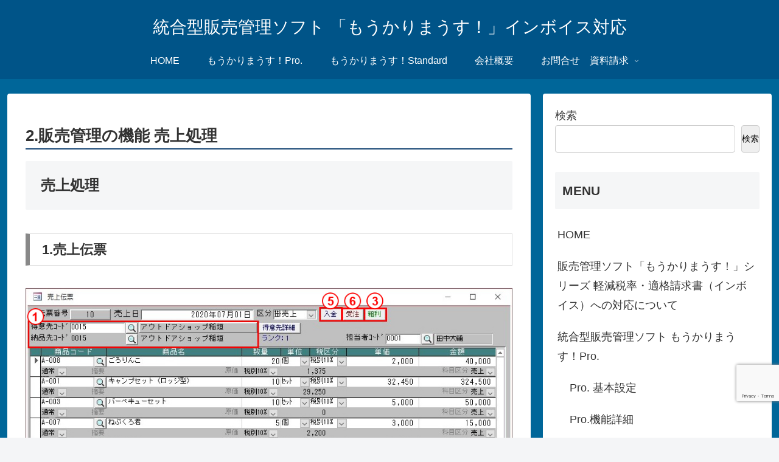

--- FILE ---
content_type: text/html; charset=utf-8
request_url: https://www.google.com/recaptcha/api2/anchor?ar=1&k=6Ld_7Q8pAAAAABnyum7JkS8dBiYHpgZbbK049RZd&co=aHR0cHM6Ly9oYW5iYWlrYW5yaS5uZXQ6NDQz&hl=en&v=N67nZn4AqZkNcbeMu4prBgzg&size=invisible&anchor-ms=20000&execute-ms=30000&cb=lkufed96uddr
body_size: 48526
content:
<!DOCTYPE HTML><html dir="ltr" lang="en"><head><meta http-equiv="Content-Type" content="text/html; charset=UTF-8">
<meta http-equiv="X-UA-Compatible" content="IE=edge">
<title>reCAPTCHA</title>
<style type="text/css">
/* cyrillic-ext */
@font-face {
  font-family: 'Roboto';
  font-style: normal;
  font-weight: 400;
  font-stretch: 100%;
  src: url(//fonts.gstatic.com/s/roboto/v48/KFO7CnqEu92Fr1ME7kSn66aGLdTylUAMa3GUBHMdazTgWw.woff2) format('woff2');
  unicode-range: U+0460-052F, U+1C80-1C8A, U+20B4, U+2DE0-2DFF, U+A640-A69F, U+FE2E-FE2F;
}
/* cyrillic */
@font-face {
  font-family: 'Roboto';
  font-style: normal;
  font-weight: 400;
  font-stretch: 100%;
  src: url(//fonts.gstatic.com/s/roboto/v48/KFO7CnqEu92Fr1ME7kSn66aGLdTylUAMa3iUBHMdazTgWw.woff2) format('woff2');
  unicode-range: U+0301, U+0400-045F, U+0490-0491, U+04B0-04B1, U+2116;
}
/* greek-ext */
@font-face {
  font-family: 'Roboto';
  font-style: normal;
  font-weight: 400;
  font-stretch: 100%;
  src: url(//fonts.gstatic.com/s/roboto/v48/KFO7CnqEu92Fr1ME7kSn66aGLdTylUAMa3CUBHMdazTgWw.woff2) format('woff2');
  unicode-range: U+1F00-1FFF;
}
/* greek */
@font-face {
  font-family: 'Roboto';
  font-style: normal;
  font-weight: 400;
  font-stretch: 100%;
  src: url(//fonts.gstatic.com/s/roboto/v48/KFO7CnqEu92Fr1ME7kSn66aGLdTylUAMa3-UBHMdazTgWw.woff2) format('woff2');
  unicode-range: U+0370-0377, U+037A-037F, U+0384-038A, U+038C, U+038E-03A1, U+03A3-03FF;
}
/* math */
@font-face {
  font-family: 'Roboto';
  font-style: normal;
  font-weight: 400;
  font-stretch: 100%;
  src: url(//fonts.gstatic.com/s/roboto/v48/KFO7CnqEu92Fr1ME7kSn66aGLdTylUAMawCUBHMdazTgWw.woff2) format('woff2');
  unicode-range: U+0302-0303, U+0305, U+0307-0308, U+0310, U+0312, U+0315, U+031A, U+0326-0327, U+032C, U+032F-0330, U+0332-0333, U+0338, U+033A, U+0346, U+034D, U+0391-03A1, U+03A3-03A9, U+03B1-03C9, U+03D1, U+03D5-03D6, U+03F0-03F1, U+03F4-03F5, U+2016-2017, U+2034-2038, U+203C, U+2040, U+2043, U+2047, U+2050, U+2057, U+205F, U+2070-2071, U+2074-208E, U+2090-209C, U+20D0-20DC, U+20E1, U+20E5-20EF, U+2100-2112, U+2114-2115, U+2117-2121, U+2123-214F, U+2190, U+2192, U+2194-21AE, U+21B0-21E5, U+21F1-21F2, U+21F4-2211, U+2213-2214, U+2216-22FF, U+2308-230B, U+2310, U+2319, U+231C-2321, U+2336-237A, U+237C, U+2395, U+239B-23B7, U+23D0, U+23DC-23E1, U+2474-2475, U+25AF, U+25B3, U+25B7, U+25BD, U+25C1, U+25CA, U+25CC, U+25FB, U+266D-266F, U+27C0-27FF, U+2900-2AFF, U+2B0E-2B11, U+2B30-2B4C, U+2BFE, U+3030, U+FF5B, U+FF5D, U+1D400-1D7FF, U+1EE00-1EEFF;
}
/* symbols */
@font-face {
  font-family: 'Roboto';
  font-style: normal;
  font-weight: 400;
  font-stretch: 100%;
  src: url(//fonts.gstatic.com/s/roboto/v48/KFO7CnqEu92Fr1ME7kSn66aGLdTylUAMaxKUBHMdazTgWw.woff2) format('woff2');
  unicode-range: U+0001-000C, U+000E-001F, U+007F-009F, U+20DD-20E0, U+20E2-20E4, U+2150-218F, U+2190, U+2192, U+2194-2199, U+21AF, U+21E6-21F0, U+21F3, U+2218-2219, U+2299, U+22C4-22C6, U+2300-243F, U+2440-244A, U+2460-24FF, U+25A0-27BF, U+2800-28FF, U+2921-2922, U+2981, U+29BF, U+29EB, U+2B00-2BFF, U+4DC0-4DFF, U+FFF9-FFFB, U+10140-1018E, U+10190-1019C, U+101A0, U+101D0-101FD, U+102E0-102FB, U+10E60-10E7E, U+1D2C0-1D2D3, U+1D2E0-1D37F, U+1F000-1F0FF, U+1F100-1F1AD, U+1F1E6-1F1FF, U+1F30D-1F30F, U+1F315, U+1F31C, U+1F31E, U+1F320-1F32C, U+1F336, U+1F378, U+1F37D, U+1F382, U+1F393-1F39F, U+1F3A7-1F3A8, U+1F3AC-1F3AF, U+1F3C2, U+1F3C4-1F3C6, U+1F3CA-1F3CE, U+1F3D4-1F3E0, U+1F3ED, U+1F3F1-1F3F3, U+1F3F5-1F3F7, U+1F408, U+1F415, U+1F41F, U+1F426, U+1F43F, U+1F441-1F442, U+1F444, U+1F446-1F449, U+1F44C-1F44E, U+1F453, U+1F46A, U+1F47D, U+1F4A3, U+1F4B0, U+1F4B3, U+1F4B9, U+1F4BB, U+1F4BF, U+1F4C8-1F4CB, U+1F4D6, U+1F4DA, U+1F4DF, U+1F4E3-1F4E6, U+1F4EA-1F4ED, U+1F4F7, U+1F4F9-1F4FB, U+1F4FD-1F4FE, U+1F503, U+1F507-1F50B, U+1F50D, U+1F512-1F513, U+1F53E-1F54A, U+1F54F-1F5FA, U+1F610, U+1F650-1F67F, U+1F687, U+1F68D, U+1F691, U+1F694, U+1F698, U+1F6AD, U+1F6B2, U+1F6B9-1F6BA, U+1F6BC, U+1F6C6-1F6CF, U+1F6D3-1F6D7, U+1F6E0-1F6EA, U+1F6F0-1F6F3, U+1F6F7-1F6FC, U+1F700-1F7FF, U+1F800-1F80B, U+1F810-1F847, U+1F850-1F859, U+1F860-1F887, U+1F890-1F8AD, U+1F8B0-1F8BB, U+1F8C0-1F8C1, U+1F900-1F90B, U+1F93B, U+1F946, U+1F984, U+1F996, U+1F9E9, U+1FA00-1FA6F, U+1FA70-1FA7C, U+1FA80-1FA89, U+1FA8F-1FAC6, U+1FACE-1FADC, U+1FADF-1FAE9, U+1FAF0-1FAF8, U+1FB00-1FBFF;
}
/* vietnamese */
@font-face {
  font-family: 'Roboto';
  font-style: normal;
  font-weight: 400;
  font-stretch: 100%;
  src: url(//fonts.gstatic.com/s/roboto/v48/KFO7CnqEu92Fr1ME7kSn66aGLdTylUAMa3OUBHMdazTgWw.woff2) format('woff2');
  unicode-range: U+0102-0103, U+0110-0111, U+0128-0129, U+0168-0169, U+01A0-01A1, U+01AF-01B0, U+0300-0301, U+0303-0304, U+0308-0309, U+0323, U+0329, U+1EA0-1EF9, U+20AB;
}
/* latin-ext */
@font-face {
  font-family: 'Roboto';
  font-style: normal;
  font-weight: 400;
  font-stretch: 100%;
  src: url(//fonts.gstatic.com/s/roboto/v48/KFO7CnqEu92Fr1ME7kSn66aGLdTylUAMa3KUBHMdazTgWw.woff2) format('woff2');
  unicode-range: U+0100-02BA, U+02BD-02C5, U+02C7-02CC, U+02CE-02D7, U+02DD-02FF, U+0304, U+0308, U+0329, U+1D00-1DBF, U+1E00-1E9F, U+1EF2-1EFF, U+2020, U+20A0-20AB, U+20AD-20C0, U+2113, U+2C60-2C7F, U+A720-A7FF;
}
/* latin */
@font-face {
  font-family: 'Roboto';
  font-style: normal;
  font-weight: 400;
  font-stretch: 100%;
  src: url(//fonts.gstatic.com/s/roboto/v48/KFO7CnqEu92Fr1ME7kSn66aGLdTylUAMa3yUBHMdazQ.woff2) format('woff2');
  unicode-range: U+0000-00FF, U+0131, U+0152-0153, U+02BB-02BC, U+02C6, U+02DA, U+02DC, U+0304, U+0308, U+0329, U+2000-206F, U+20AC, U+2122, U+2191, U+2193, U+2212, U+2215, U+FEFF, U+FFFD;
}
/* cyrillic-ext */
@font-face {
  font-family: 'Roboto';
  font-style: normal;
  font-weight: 500;
  font-stretch: 100%;
  src: url(//fonts.gstatic.com/s/roboto/v48/KFO7CnqEu92Fr1ME7kSn66aGLdTylUAMa3GUBHMdazTgWw.woff2) format('woff2');
  unicode-range: U+0460-052F, U+1C80-1C8A, U+20B4, U+2DE0-2DFF, U+A640-A69F, U+FE2E-FE2F;
}
/* cyrillic */
@font-face {
  font-family: 'Roboto';
  font-style: normal;
  font-weight: 500;
  font-stretch: 100%;
  src: url(//fonts.gstatic.com/s/roboto/v48/KFO7CnqEu92Fr1ME7kSn66aGLdTylUAMa3iUBHMdazTgWw.woff2) format('woff2');
  unicode-range: U+0301, U+0400-045F, U+0490-0491, U+04B0-04B1, U+2116;
}
/* greek-ext */
@font-face {
  font-family: 'Roboto';
  font-style: normal;
  font-weight: 500;
  font-stretch: 100%;
  src: url(//fonts.gstatic.com/s/roboto/v48/KFO7CnqEu92Fr1ME7kSn66aGLdTylUAMa3CUBHMdazTgWw.woff2) format('woff2');
  unicode-range: U+1F00-1FFF;
}
/* greek */
@font-face {
  font-family: 'Roboto';
  font-style: normal;
  font-weight: 500;
  font-stretch: 100%;
  src: url(//fonts.gstatic.com/s/roboto/v48/KFO7CnqEu92Fr1ME7kSn66aGLdTylUAMa3-UBHMdazTgWw.woff2) format('woff2');
  unicode-range: U+0370-0377, U+037A-037F, U+0384-038A, U+038C, U+038E-03A1, U+03A3-03FF;
}
/* math */
@font-face {
  font-family: 'Roboto';
  font-style: normal;
  font-weight: 500;
  font-stretch: 100%;
  src: url(//fonts.gstatic.com/s/roboto/v48/KFO7CnqEu92Fr1ME7kSn66aGLdTylUAMawCUBHMdazTgWw.woff2) format('woff2');
  unicode-range: U+0302-0303, U+0305, U+0307-0308, U+0310, U+0312, U+0315, U+031A, U+0326-0327, U+032C, U+032F-0330, U+0332-0333, U+0338, U+033A, U+0346, U+034D, U+0391-03A1, U+03A3-03A9, U+03B1-03C9, U+03D1, U+03D5-03D6, U+03F0-03F1, U+03F4-03F5, U+2016-2017, U+2034-2038, U+203C, U+2040, U+2043, U+2047, U+2050, U+2057, U+205F, U+2070-2071, U+2074-208E, U+2090-209C, U+20D0-20DC, U+20E1, U+20E5-20EF, U+2100-2112, U+2114-2115, U+2117-2121, U+2123-214F, U+2190, U+2192, U+2194-21AE, U+21B0-21E5, U+21F1-21F2, U+21F4-2211, U+2213-2214, U+2216-22FF, U+2308-230B, U+2310, U+2319, U+231C-2321, U+2336-237A, U+237C, U+2395, U+239B-23B7, U+23D0, U+23DC-23E1, U+2474-2475, U+25AF, U+25B3, U+25B7, U+25BD, U+25C1, U+25CA, U+25CC, U+25FB, U+266D-266F, U+27C0-27FF, U+2900-2AFF, U+2B0E-2B11, U+2B30-2B4C, U+2BFE, U+3030, U+FF5B, U+FF5D, U+1D400-1D7FF, U+1EE00-1EEFF;
}
/* symbols */
@font-face {
  font-family: 'Roboto';
  font-style: normal;
  font-weight: 500;
  font-stretch: 100%;
  src: url(//fonts.gstatic.com/s/roboto/v48/KFO7CnqEu92Fr1ME7kSn66aGLdTylUAMaxKUBHMdazTgWw.woff2) format('woff2');
  unicode-range: U+0001-000C, U+000E-001F, U+007F-009F, U+20DD-20E0, U+20E2-20E4, U+2150-218F, U+2190, U+2192, U+2194-2199, U+21AF, U+21E6-21F0, U+21F3, U+2218-2219, U+2299, U+22C4-22C6, U+2300-243F, U+2440-244A, U+2460-24FF, U+25A0-27BF, U+2800-28FF, U+2921-2922, U+2981, U+29BF, U+29EB, U+2B00-2BFF, U+4DC0-4DFF, U+FFF9-FFFB, U+10140-1018E, U+10190-1019C, U+101A0, U+101D0-101FD, U+102E0-102FB, U+10E60-10E7E, U+1D2C0-1D2D3, U+1D2E0-1D37F, U+1F000-1F0FF, U+1F100-1F1AD, U+1F1E6-1F1FF, U+1F30D-1F30F, U+1F315, U+1F31C, U+1F31E, U+1F320-1F32C, U+1F336, U+1F378, U+1F37D, U+1F382, U+1F393-1F39F, U+1F3A7-1F3A8, U+1F3AC-1F3AF, U+1F3C2, U+1F3C4-1F3C6, U+1F3CA-1F3CE, U+1F3D4-1F3E0, U+1F3ED, U+1F3F1-1F3F3, U+1F3F5-1F3F7, U+1F408, U+1F415, U+1F41F, U+1F426, U+1F43F, U+1F441-1F442, U+1F444, U+1F446-1F449, U+1F44C-1F44E, U+1F453, U+1F46A, U+1F47D, U+1F4A3, U+1F4B0, U+1F4B3, U+1F4B9, U+1F4BB, U+1F4BF, U+1F4C8-1F4CB, U+1F4D6, U+1F4DA, U+1F4DF, U+1F4E3-1F4E6, U+1F4EA-1F4ED, U+1F4F7, U+1F4F9-1F4FB, U+1F4FD-1F4FE, U+1F503, U+1F507-1F50B, U+1F50D, U+1F512-1F513, U+1F53E-1F54A, U+1F54F-1F5FA, U+1F610, U+1F650-1F67F, U+1F687, U+1F68D, U+1F691, U+1F694, U+1F698, U+1F6AD, U+1F6B2, U+1F6B9-1F6BA, U+1F6BC, U+1F6C6-1F6CF, U+1F6D3-1F6D7, U+1F6E0-1F6EA, U+1F6F0-1F6F3, U+1F6F7-1F6FC, U+1F700-1F7FF, U+1F800-1F80B, U+1F810-1F847, U+1F850-1F859, U+1F860-1F887, U+1F890-1F8AD, U+1F8B0-1F8BB, U+1F8C0-1F8C1, U+1F900-1F90B, U+1F93B, U+1F946, U+1F984, U+1F996, U+1F9E9, U+1FA00-1FA6F, U+1FA70-1FA7C, U+1FA80-1FA89, U+1FA8F-1FAC6, U+1FACE-1FADC, U+1FADF-1FAE9, U+1FAF0-1FAF8, U+1FB00-1FBFF;
}
/* vietnamese */
@font-face {
  font-family: 'Roboto';
  font-style: normal;
  font-weight: 500;
  font-stretch: 100%;
  src: url(//fonts.gstatic.com/s/roboto/v48/KFO7CnqEu92Fr1ME7kSn66aGLdTylUAMa3OUBHMdazTgWw.woff2) format('woff2');
  unicode-range: U+0102-0103, U+0110-0111, U+0128-0129, U+0168-0169, U+01A0-01A1, U+01AF-01B0, U+0300-0301, U+0303-0304, U+0308-0309, U+0323, U+0329, U+1EA0-1EF9, U+20AB;
}
/* latin-ext */
@font-face {
  font-family: 'Roboto';
  font-style: normal;
  font-weight: 500;
  font-stretch: 100%;
  src: url(//fonts.gstatic.com/s/roboto/v48/KFO7CnqEu92Fr1ME7kSn66aGLdTylUAMa3KUBHMdazTgWw.woff2) format('woff2');
  unicode-range: U+0100-02BA, U+02BD-02C5, U+02C7-02CC, U+02CE-02D7, U+02DD-02FF, U+0304, U+0308, U+0329, U+1D00-1DBF, U+1E00-1E9F, U+1EF2-1EFF, U+2020, U+20A0-20AB, U+20AD-20C0, U+2113, U+2C60-2C7F, U+A720-A7FF;
}
/* latin */
@font-face {
  font-family: 'Roboto';
  font-style: normal;
  font-weight: 500;
  font-stretch: 100%;
  src: url(//fonts.gstatic.com/s/roboto/v48/KFO7CnqEu92Fr1ME7kSn66aGLdTylUAMa3yUBHMdazQ.woff2) format('woff2');
  unicode-range: U+0000-00FF, U+0131, U+0152-0153, U+02BB-02BC, U+02C6, U+02DA, U+02DC, U+0304, U+0308, U+0329, U+2000-206F, U+20AC, U+2122, U+2191, U+2193, U+2212, U+2215, U+FEFF, U+FFFD;
}
/* cyrillic-ext */
@font-face {
  font-family: 'Roboto';
  font-style: normal;
  font-weight: 900;
  font-stretch: 100%;
  src: url(//fonts.gstatic.com/s/roboto/v48/KFO7CnqEu92Fr1ME7kSn66aGLdTylUAMa3GUBHMdazTgWw.woff2) format('woff2');
  unicode-range: U+0460-052F, U+1C80-1C8A, U+20B4, U+2DE0-2DFF, U+A640-A69F, U+FE2E-FE2F;
}
/* cyrillic */
@font-face {
  font-family: 'Roboto';
  font-style: normal;
  font-weight: 900;
  font-stretch: 100%;
  src: url(//fonts.gstatic.com/s/roboto/v48/KFO7CnqEu92Fr1ME7kSn66aGLdTylUAMa3iUBHMdazTgWw.woff2) format('woff2');
  unicode-range: U+0301, U+0400-045F, U+0490-0491, U+04B0-04B1, U+2116;
}
/* greek-ext */
@font-face {
  font-family: 'Roboto';
  font-style: normal;
  font-weight: 900;
  font-stretch: 100%;
  src: url(//fonts.gstatic.com/s/roboto/v48/KFO7CnqEu92Fr1ME7kSn66aGLdTylUAMa3CUBHMdazTgWw.woff2) format('woff2');
  unicode-range: U+1F00-1FFF;
}
/* greek */
@font-face {
  font-family: 'Roboto';
  font-style: normal;
  font-weight: 900;
  font-stretch: 100%;
  src: url(//fonts.gstatic.com/s/roboto/v48/KFO7CnqEu92Fr1ME7kSn66aGLdTylUAMa3-UBHMdazTgWw.woff2) format('woff2');
  unicode-range: U+0370-0377, U+037A-037F, U+0384-038A, U+038C, U+038E-03A1, U+03A3-03FF;
}
/* math */
@font-face {
  font-family: 'Roboto';
  font-style: normal;
  font-weight: 900;
  font-stretch: 100%;
  src: url(//fonts.gstatic.com/s/roboto/v48/KFO7CnqEu92Fr1ME7kSn66aGLdTylUAMawCUBHMdazTgWw.woff2) format('woff2');
  unicode-range: U+0302-0303, U+0305, U+0307-0308, U+0310, U+0312, U+0315, U+031A, U+0326-0327, U+032C, U+032F-0330, U+0332-0333, U+0338, U+033A, U+0346, U+034D, U+0391-03A1, U+03A3-03A9, U+03B1-03C9, U+03D1, U+03D5-03D6, U+03F0-03F1, U+03F4-03F5, U+2016-2017, U+2034-2038, U+203C, U+2040, U+2043, U+2047, U+2050, U+2057, U+205F, U+2070-2071, U+2074-208E, U+2090-209C, U+20D0-20DC, U+20E1, U+20E5-20EF, U+2100-2112, U+2114-2115, U+2117-2121, U+2123-214F, U+2190, U+2192, U+2194-21AE, U+21B0-21E5, U+21F1-21F2, U+21F4-2211, U+2213-2214, U+2216-22FF, U+2308-230B, U+2310, U+2319, U+231C-2321, U+2336-237A, U+237C, U+2395, U+239B-23B7, U+23D0, U+23DC-23E1, U+2474-2475, U+25AF, U+25B3, U+25B7, U+25BD, U+25C1, U+25CA, U+25CC, U+25FB, U+266D-266F, U+27C0-27FF, U+2900-2AFF, U+2B0E-2B11, U+2B30-2B4C, U+2BFE, U+3030, U+FF5B, U+FF5D, U+1D400-1D7FF, U+1EE00-1EEFF;
}
/* symbols */
@font-face {
  font-family: 'Roboto';
  font-style: normal;
  font-weight: 900;
  font-stretch: 100%;
  src: url(//fonts.gstatic.com/s/roboto/v48/KFO7CnqEu92Fr1ME7kSn66aGLdTylUAMaxKUBHMdazTgWw.woff2) format('woff2');
  unicode-range: U+0001-000C, U+000E-001F, U+007F-009F, U+20DD-20E0, U+20E2-20E4, U+2150-218F, U+2190, U+2192, U+2194-2199, U+21AF, U+21E6-21F0, U+21F3, U+2218-2219, U+2299, U+22C4-22C6, U+2300-243F, U+2440-244A, U+2460-24FF, U+25A0-27BF, U+2800-28FF, U+2921-2922, U+2981, U+29BF, U+29EB, U+2B00-2BFF, U+4DC0-4DFF, U+FFF9-FFFB, U+10140-1018E, U+10190-1019C, U+101A0, U+101D0-101FD, U+102E0-102FB, U+10E60-10E7E, U+1D2C0-1D2D3, U+1D2E0-1D37F, U+1F000-1F0FF, U+1F100-1F1AD, U+1F1E6-1F1FF, U+1F30D-1F30F, U+1F315, U+1F31C, U+1F31E, U+1F320-1F32C, U+1F336, U+1F378, U+1F37D, U+1F382, U+1F393-1F39F, U+1F3A7-1F3A8, U+1F3AC-1F3AF, U+1F3C2, U+1F3C4-1F3C6, U+1F3CA-1F3CE, U+1F3D4-1F3E0, U+1F3ED, U+1F3F1-1F3F3, U+1F3F5-1F3F7, U+1F408, U+1F415, U+1F41F, U+1F426, U+1F43F, U+1F441-1F442, U+1F444, U+1F446-1F449, U+1F44C-1F44E, U+1F453, U+1F46A, U+1F47D, U+1F4A3, U+1F4B0, U+1F4B3, U+1F4B9, U+1F4BB, U+1F4BF, U+1F4C8-1F4CB, U+1F4D6, U+1F4DA, U+1F4DF, U+1F4E3-1F4E6, U+1F4EA-1F4ED, U+1F4F7, U+1F4F9-1F4FB, U+1F4FD-1F4FE, U+1F503, U+1F507-1F50B, U+1F50D, U+1F512-1F513, U+1F53E-1F54A, U+1F54F-1F5FA, U+1F610, U+1F650-1F67F, U+1F687, U+1F68D, U+1F691, U+1F694, U+1F698, U+1F6AD, U+1F6B2, U+1F6B9-1F6BA, U+1F6BC, U+1F6C6-1F6CF, U+1F6D3-1F6D7, U+1F6E0-1F6EA, U+1F6F0-1F6F3, U+1F6F7-1F6FC, U+1F700-1F7FF, U+1F800-1F80B, U+1F810-1F847, U+1F850-1F859, U+1F860-1F887, U+1F890-1F8AD, U+1F8B0-1F8BB, U+1F8C0-1F8C1, U+1F900-1F90B, U+1F93B, U+1F946, U+1F984, U+1F996, U+1F9E9, U+1FA00-1FA6F, U+1FA70-1FA7C, U+1FA80-1FA89, U+1FA8F-1FAC6, U+1FACE-1FADC, U+1FADF-1FAE9, U+1FAF0-1FAF8, U+1FB00-1FBFF;
}
/* vietnamese */
@font-face {
  font-family: 'Roboto';
  font-style: normal;
  font-weight: 900;
  font-stretch: 100%;
  src: url(//fonts.gstatic.com/s/roboto/v48/KFO7CnqEu92Fr1ME7kSn66aGLdTylUAMa3OUBHMdazTgWw.woff2) format('woff2');
  unicode-range: U+0102-0103, U+0110-0111, U+0128-0129, U+0168-0169, U+01A0-01A1, U+01AF-01B0, U+0300-0301, U+0303-0304, U+0308-0309, U+0323, U+0329, U+1EA0-1EF9, U+20AB;
}
/* latin-ext */
@font-face {
  font-family: 'Roboto';
  font-style: normal;
  font-weight: 900;
  font-stretch: 100%;
  src: url(//fonts.gstatic.com/s/roboto/v48/KFO7CnqEu92Fr1ME7kSn66aGLdTylUAMa3KUBHMdazTgWw.woff2) format('woff2');
  unicode-range: U+0100-02BA, U+02BD-02C5, U+02C7-02CC, U+02CE-02D7, U+02DD-02FF, U+0304, U+0308, U+0329, U+1D00-1DBF, U+1E00-1E9F, U+1EF2-1EFF, U+2020, U+20A0-20AB, U+20AD-20C0, U+2113, U+2C60-2C7F, U+A720-A7FF;
}
/* latin */
@font-face {
  font-family: 'Roboto';
  font-style: normal;
  font-weight: 900;
  font-stretch: 100%;
  src: url(//fonts.gstatic.com/s/roboto/v48/KFO7CnqEu92Fr1ME7kSn66aGLdTylUAMa3yUBHMdazQ.woff2) format('woff2');
  unicode-range: U+0000-00FF, U+0131, U+0152-0153, U+02BB-02BC, U+02C6, U+02DA, U+02DC, U+0304, U+0308, U+0329, U+2000-206F, U+20AC, U+2122, U+2191, U+2193, U+2212, U+2215, U+FEFF, U+FFFD;
}

</style>
<link rel="stylesheet" type="text/css" href="https://www.gstatic.com/recaptcha/releases/N67nZn4AqZkNcbeMu4prBgzg/styles__ltr.css">
<script nonce="dXdMvnuqpBdj4vh33Bu8wA" type="text/javascript">window['__recaptcha_api'] = 'https://www.google.com/recaptcha/api2/';</script>
<script type="text/javascript" src="https://www.gstatic.com/recaptcha/releases/N67nZn4AqZkNcbeMu4prBgzg/recaptcha__en.js" nonce="dXdMvnuqpBdj4vh33Bu8wA">
      
    </script></head>
<body><div id="rc-anchor-alert" class="rc-anchor-alert"></div>
<input type="hidden" id="recaptcha-token" value="[base64]">
<script type="text/javascript" nonce="dXdMvnuqpBdj4vh33Bu8wA">
      recaptcha.anchor.Main.init("[\x22ainput\x22,[\x22bgdata\x22,\x22\x22,\[base64]/[base64]/[base64]/[base64]/[base64]/[base64]/KGcoTywyNTMsTy5PKSxVRyhPLEMpKTpnKE8sMjUzLEMpLE8pKSxsKSksTykpfSxieT1mdW5jdGlvbihDLE8sdSxsKXtmb3IobD0odT1SKEMpLDApO08+MDtPLS0pbD1sPDw4fFooQyk7ZyhDLHUsbCl9LFVHPWZ1bmN0aW9uKEMsTyl7Qy5pLmxlbmd0aD4xMDQ/[base64]/[base64]/[base64]/[base64]/[base64]/[base64]/[base64]\\u003d\x22,\[base64]\\u003d\x22,\x22w6Ziw44Cw6rDsTbCiDUdwokpbwbDrcK+NyTDoMKlCSfCr8OEacKeSRzDj8KEw6HCjVwTM8O0w7HCoR85w75xwrjDgAM7w5o8QyNofcODwqlDw5A1w40rA2F7w78+wr5CVGgIB8O0w6TDlmBew4llfQgcTF/DvMKjw55+e8OTFsOfMcORGsKGwrHChzwtw4nCkcKpNMKDw6FFIMOjXyVoEENowo50wrJ5OsO7J1DDpRwFEMOlwq/DmcK9w5g/DzjDmcOvQ3ddN8KowovCisK3w4rDs8OGwpXDscOiw5HChV5iVcKpwpkJazwFw5jDnh7DrcO/w63DosOrbsOawrzCvMK3woHCjQ5Xwqk3f8OxwoNmwqJ9w7LDrMOxJWHCkVrCuxBIwpQ6O8ORwpvDqsKEY8Orw6zCkMKAw752KjXDgMKcwoXCqMOdWUvDuFN7wrLDviMTw4XCln/Ch0lHcHlHQMOeD3N6VGrDo37Cv8OfwpTClcOWNV/Ci0HCtAMiXybCtsOMw7lnw4FBwr5Jwq5qYD7CmmbDnsOSWcONKcKKQSApwrnCmmkHw6HCkGrCrsO7X8O4bQ/CjsOBwr7DrcKcw4oBw6vCjMOSwrHCjUh/wrhMJ2rDg8KYw7DCr8KQUAkYNx02wqkpUcK3wpNMBcO5wqrDocOewobDmMKjw7hZw67DtsOGw45xwrtTwqTCkwAsR8K/bURQwrjDrsO2wppHw4pUw7rDvTAzacK9GMOnGVwuBVtqKkg/QwXClRnDowTCg8Kwwqchwq/DhsOhUFUdbStRwq1tLMObwpfDtMO0woVnY8KEw4gEZsOEwrUQasOzDGrCmsKlVS7CqsO7CUE6GcOnw6p0eiBpMXLCnMOQXkAtBiLCkUImw4PCpQd/wrPCixDDqzhQw4jCpsOldhHCicO0ZsKIw75sacOdwoNmw4ZJwqfCmMOXwrESeATDv8OAFHslwpnCrgdiO8OTHj/Dq1EzX3bDpMKNSXDCt8OPw7F7wrHCrsKNAMO9dijDjsOQLEJJJlM8T8OUMl4jw4xwPsOWw6DCh1xIMWLClxfCvhoFb8K0wql3QVQZXh/ClcK5w78ANMKiRMOQexR0w7JIwr3CpgrCvsKUw7/Ds8KHw5XDtDYBwrrCkF0qwo3DjcKpXMKEw6DCvcKCcG7DrcKdQMK6OsKdw5x0DcOyZkzDv8KYBRjDgcOgwqHDuMOIKcKow6jDiUDClMOjfMK9wrULOT3DlcO/NsO9wqZBwrd5w6U6EsKrX0x2wop6w44GDsKyw6LDj3YKX8OKWiZMwqPDscOKwpUlw7g3w64jwq7DpcKqdcOgHMOywq5owqnCqVLCg8ORH2ZtQMOYL8KgXnZuS23Cu8OUQsKsw5gvJ8KQwp9awoVcwqp/e8KFwq/CusOpwqY1PMKUbMOBVQrDjcKowqfDgsKUwprCsmxNPMK9wqLCuE4Nw5LDr8O2MsK5w43CssO0ZU9hw5fCiRchwo3CosKbUkw8CsOVWTjDlMOwwrTDjC1yCMKaN2jDt8KFeywnQMOEdllNw4/CjHsjw7NBCC7DsMKawqbDgcOzw5DDo8K8fMOyw7fCmsK5YMO0w4/Di8KuwrXDk2gUaMOkw5DDlMOFw6sJPR9eTcO/w43DsCovw5RDw5XDnnBTwp/DsFnCnsKKw5fDscOSwr/CjcK4e8OmC8KSdMOcw5NCwpFLw4JWw6vClsObw5MpJ8KedV/CixLCjDfDn8K1wqLCinTCk8KEcxteXhbDo23DtcOeJMKQeVHCg8OvG3gjdsOBdnfDssK4P8ORw513V1Qrw43CvsKEwpXDhCkIwpjDpsOIPcKUJMOkBGHDiEdqdwzDrEDCgivCgyU/wotrYcOKw5cLFsOmVcKaPMOgwqRILhnDqMKZw5EHZ8OHwpx0wpzCiiBFw6/CshxuR1FhFwzCo8Kxw4FswqfCuMKKw6Yhw7fDmnwbw684esOySsOYU8KuwqjDicK+BBLCoVYUwp0uwqgWwrRaw4hrA8O3w6HDmREEKMOBPzPDm8K+ImHDn2lmZHbDkRzDmGDDmsOGwoNuwoAMKi/[base64]/CusO6Mjl9OsOowrpEw4vCqwhpNMO3YkrCnMK9HMK0fMOEw7pew49QfsOWJsKlNcOjw4bDrsKFw5XCmMOMBTfCj8OiwrkTw4LDqXVlwrV/wq3DoUIww4jCjzklwqzDo8OOBwYsRcK0w453HWvDgW/CgcKvwp81wr/[base64]/YsOXw6I6CCNcwrJYf8KBwr1Ow4lNw67Ch1dAO8OmwrtEw5Ibw6nCgsOnwqzCs8OQVcK1dzcfwrBBTcO2wobCrSLCs8KDwrXCj8KCJDfDrQ/CosKFZMOLCUQxEW4vw6bDmMOnw7Uvwp9Ew51uw6hACXJ/NkUvwrLCu2tsPMORwr7Du8KaXX/[base64]/MsKRJCjCokJSw6FvUCTCmywzAcOYwqLDo0PDrz9nc8OBY2jCugbCs8OGQMOawqDDuHkLEsK0GsKBwopTwp/[base64]/CgMOEw7otKsOBO2XCvgRLwqc0w4p5BMKNNi0gQBXCksKTVSpUHkVEwo1ewrLCrhXCtFRMwpQRMsOXTsOKwpxUYcOAVEklwoDCgsKLcsKmwrrDuH8HBcKAw5zDmcKsfHHCoMORAMO+w6LDjsKYPsObcsO+wo/Djn0tw6cywpzDvmlqQMK/[base64]/DiBxgw7nCgMOXDF85w6XChMO6VlvCvW8Fw4l7dMKNL8KOw43DlgHCr8Kiwr7Co8KSwr1oaMO+wrvCniwcw4vDp8OyZQnCvRQ+HiDCsn/Dt8OHw4VHLyLDq1jDtsOewroYwoHDjiPDniIHwrXCiSDCm8OUFFI8HmDCnDzDusOVwrnCtsK7dnfCtlTDvcOmSsOAw4TCnBxuw6ITIMKQaDFvbcOOw7kgwonDpXFDZcKLPklOw4XDlsO/wpzDtcKCw4TChsKiw7N1CsKWwq4uwo/Ds8KDRUlLwofDrMKlwonCncK7W8Kxw6M0OHA6wpsOwppXe19bw6w9GcKWwqUQOizDpQZ3WHjCgMKiw77DgMOpwpxsMEDCtwzCuCbDusOWLjbCvAPCtMK/woRiwqPCj8KTB8OJwrg3OAh5w5XDl8KnJxNjPcKHd8O7eRHCn8OgwoM5IcO8GW0Uwq/[base64]/wrDDjMOWw6c7w7Rswp7ChBfChsOeIGsRSMKgAxI9OMKQwoLCnsO0w4DCgMKmw6/[base64]/Cl0RZD2Qvwq59w7HDr8K4MEk6XMOjw5kcNHFDw6tVw58WFXljwp/CuHPDskxUb8KzcFPCksOZM15QG2vDjMOewonCvQsAUMOLw7bCjx5eT3nDlhLDl182wotPDsKfw5PDgcK3OCAEw67CgCHDijtAwo0vw7DCn0o9YhEzwrzCvsKKd8OfFDXDkF/Cj8Ksw4HDvWRZFMKbUUvCkTfCv8Ojw71TYzDCt8KSZzEuOiLDr8OuwoJRw4zDqMO/w4TCg8O3wq/[base64]/Cu31UR8OwVMKww6UHSMKJw4LCsjRsw7PCtsO2LibDgirCpMKRw6XDqgbDhUMuCsK2NjzCkE3CpMOEwoBYecKtRSATZcKLw6zCvSzDlcKRJMOJwrTDlsKjw5V6RW7CoR/ComQEwr1+w6vDrMO9w6vChcKVw77DnipIUcKMZ0IAbmTDhyd7wofDuUbCnU/Ci8Ojwpp2w6wuCcKzXMOqTMOzw7dKT0vDksO3wpZFZ8KjBDjCr8Otwr/DvcOoWSDCthEoVcKIw4HCsnbCunHCrAHCicKNHcOsw7tEI8OSWAAfLMOnw7vDrMKgwrpETlnDsMOxw7fCoU7DkhrDknsGPsOiacOCwo/[base64]/CjMOJUHvCrj9+ZlbCuETCqkAdw5ttw4HDhMKSwpnDs1bDuMKPw7PCrMO4w7RNNMO0WcO4Fx1zN3wMHcK1w5J2wp1ywp4Vw7kOw6xrw5QIw6nDjMO+ATUYwrVOPh7DgsK9RMKVw7vCrMOhJMOfM3rDsj/[base64]/DmMKfGmvDqGXClcORFkfDu3fClsOPPsOWRMKvw5jCuMKQwohowqnCqMOKeSrCnBbCuErComdMw53DpG4Kc3wWD8OAZ8Kow4LDncKmEsKEwrMVNcOSwpnDpMKXwo3DvsKOwpzCiBHCihLCnmVKEn3DmT3DnibCjsO7f8KWXEI9C3rClMOOE2jDqMOuw5/DjcO4AScuwrrDiAjDvsKjw7R+w4k1EcKyH8K5bsKtYSjDmUXCo8O3OmU/w6lqwr1CwpvDo14yTFYXP8Kpw65fRjzCgsKSdMKDF8KNw75xw6rDqA/DnhrCkCnDmsOWEMKoMSlVRyEZWcKfNMKjFMOfBjcEw4PCkCzDocKSAcOWw4vCkcOBw6l7FcKfw57CpiLClsOSwpPDqggsw4how7XCrsKfw5XClGDDtyYmwrvCkMKfw5wFwoDDlBQMw7rCv3VCJMOBDsO2wo1Iw5xuw4zClMO4AkN2w7RRw6/CgWTDmxHDiU/DhSYAwphlSsK2AWTDpDg5YHAoX8KPwrrCuh9ww6fDisK+w5HDlnUEIR8Ww6/DrlrDvWU6Ii5eWMKFwqgBbMO2w4bCgR5MGMKQwqzCscKMdMOKIcOjwp5DT8OOHg4uWMO3wqbCosKLwoE4w4IrcS3Con3Cv8OTw6PDrcO0cBlnLjwKKkrDgkHCkz/[base64]/CjcK7S8OLwqNpawMlECTCon7DgcOGN8OLLHnCtkIKesK9wo55w4pAwqvCocOBwrvCq8KwLcO6aDDDucOkw47DuGlnwr9rUcKHw78MWMO3Ow3DslzCv3U3UsKaKiHDvMKAw6nCkjHDgnnCrsKJfDJiwpTDjn/Cp1LDtmMqDsKyG8OyHWHDqsKkwp3Dr8KgOy7CkWkoL8OYFsOHwqhvw6/DmcO2NsKlw6TCvwbCkCfCrE8hUMKIVQw0w7vDigVEYcO0wrzCrVLDjSVWwoNywqF5K1HCsFLDhWXDphXDu1HDjRnCiMO9wpM1w4YPw5rCgEEcwqFXwpfCn1PCg8Klw7TDtsOufsOywo1/Jj9ywpLCv8O3w55zw7DCssKVWwjDpArDi2LCmMO4dcOhw5Jzw5IFwpYuw6EFw5tIw5rDl8KMW8OCwr/DusOmccKMQcKJC8K4MsKkw4jCiXVJw7lrw4x9wqPDhCrCvEXDnwjCm3DDmFDCrAwqRXEewpzCjzHDkMKIPCsSAijDg8KASAfDhTrDthDClsORw6jDvMKTMk/[base64]/XsOZw4PCoMO3KgjDm8O0WsKcN8KawqA3w48swrTCqsOVwqtNwqbDqsK4wqIjwrTDhmXCmRkIwroewq9RwrfDhCZ4GMK3w6/CrcK1Z0opHcKWw7FXwoPCnGcDw6fDnsKqw6LDgcKGwqXCpMK3JcKIwqNfwpMDwoh2w4jCi206w4/[base64]/wp7DqwZASm09woo0wrHDr8OpwrYQw7JqWsO/KFQzJVF+a3zCtcKhwqYnwoI9w4TChsOoNsKlasK3AmnCh2rDqcKhT1s5NUAJw7xyNX/DjsOIc8OvwrbDgXbCtMKAwpXDrcKjwo3DqQLCr8KqAFrDvcOew7nCtcKSwqnDlMOxMFTCiDTDssKXw7vCs8OEGMK3w5XDtVs0ODYwY8ODLmN9SsO2N8KzKGtpwrrCi8Odd8KDeWcwwoDDuGEJwp8yPMKvw4DCg1I0w68OCsK3w6fChcOuw5LCqsK/MsKBTTRhIxDCqcOZw4oRwottcFEDw4rDqnLDssKUw4rCssOIwqbChMOSwpMUBMKxWF7CpFPDrMO9wp1GNcKdPmrCiCvDgMONw6jDnMKHGRfCh8KNMwHCjHAveMO/wrfDhcKlw5AWJWMMaQnChsKRw7wefsOiBF/[base64]/ZjoKB2jChcKNw6hdVx4wEMOTwqLDimPDscOkClDCuDZcDxFpwo7CmAs4wqcxRknChsOzw4DDsVTCtlrDhRUfwrHDvcKVw5piw5J4WRfCuMO6w6/CjMOlR8OGWcO+wotxw4kQURjDlMODwrHCjS0aU13CnMOGCsKBw5RVwqPCp20DOMOKMsK7QFHCnEAgCnzCoH3DncO4woczVsKxfMKJw4R5BcKsDMO+w63CnSDClcO/w4RvbMO3aTA2YMOBw6bCusO9w7rCsFlww4ZgwpDCj0orGhFHw6bCsiPDoFE/dhQ3MAtXwqXDlVxXUAtIXMO8w6cEw4DDl8OVX8OCwp9fJMKfO8KiUWVbw4HDpg/DtMKsw5zCrCvDu03DiAYWQB0HZRIYCsKqwrRGwoxbfXw+wqfCu2RZwq7CjyZRw5MKPkLDllBUw5TDlMKXwq5FTEnCjG3CsMOeM8Oww7PCn3gzY8Kww6bDjsO2NUgEw47DssO+RcKWwovDsR3Ck0oEXsO+w6XDt8OsfcOGwqlVw4MaLF/[base64]/[base64]/CkgMVEXBOwqNNCcOyGMOnw7PCnGbCpnnCtsKQCsKMPixrZBolw5rDuMKlw4TCo2Z9bRbDtysmSMOpVR5pUTzDlV7DpzgMwqUEw452Q8Kowrl2w6sJwrJgVsKdU28rEw7Cow/CiTQvBjM4QgTDtsK0w5UWw7PDicOIwol/wqfCqMK1CwJ7w77CqQTCs0JjcsOWXMK/[base64]/CvUggw44ba0cFwqsew7DDq8OpwojDosKew6c5wrNTCAPDi8KCwpPDsGnClMOhMcK6w6XCmcKwYcKWDcOIDCvDvcKpanXDmcOxCcOVc37CmMO7b8OKwohWXcKmw6rCmXIxwpUWf3Eyw4bDtifDscO7wq7DnMOUEVx5w6bDucOUwo/Ck3jCtCd/[base64]/Co2fDj8KfHXwCazgwWgfCjsOTDsOdw796K8K8w5xoE2bCoAXCimzCnVjCnsO0FjXDhcOAA8Kvw4c7AcKMEQ7CqsKgMzwkBcKGKyhXw4pvUMK/fy3DscOnwobChFlJacKMUzkWwow3wqzCpcO2CsKaXsO1wqJww4jDgMOfw4/DunwHK8KswqJYwp3DqUcMw6XDsCXCksKjwqQ7w5XDuT/DqzdPwohpCsKPw4nCi1HDvMKFwrXDq8O7w7sRFsOiwr8XLcKXaMKzcMKmwqvDmjxEw5ALO00GVERmF27DhMK7GVvDp8OSesK0w57Cqy/[base64]/[base64]/UcOVf8KmRsORL8Khw688AV3Ct1nDqMOCwqfDtsOjXsKnw6LDoMKWw794dsK8FMO8w6MMwpFdw6hawoNQwoPDssO3w7XDjh50V8KBe8Kgw5puw5LCqMKkw5QzcQtkw4/[base64]/[base64]/YMKTw7YLMyQdYsOmQcKEwpF5NcKpWcO1w6h2w7DDti/[base64]/w7QUwo3DksKqX37Ck1J/QzrCjk7DgQ80WHs8wqYFw5PDv8OFwpoXUsKKFkcgPsOTM8KjasKmwohAw5NRW8O/Ck1jwrXCs8OcwpHDkB14YkvCvjJ4FMKHR0/Cu1fDtSfCm8KVZsOaw7PCnsORUcOHW0rChMOuwoN5w4k4WsKmwrbCvQPCn8KfQjcDwoAzwrvCshzDkCTDpBQ/wpgTHBrCosOmwp/[base64]/Dm3QQw6QbP8K9elUvEcOlw6EjwosLcz9MCMOxw6opYMKdY8OLVcOrZj/ClsO7w69mw5zDnsOaw7PDj8O+SzzDu8OoKsOYCMKuH1vDsHrDscKywpnCg8Kow4M5wp/Cp8KAw4nCvMK8R2RRBsKGwppEw5LCpEF7ZGHDnkwWTMOFw4fDssOTw502WMK+CcOda8KBw5DCoR5VJMOSw5HDknjDncOQcwMgwrrCsSksE8KzZmvCmcKGw6h/[base64]/DkcKvwp8JSxkSOmc8wowcw7oJw7BVw55UMH0iGHPCoSsVwocnwqtJw7rCmMKCw6LDrwnCvsK/CyfDqzbDnsK2wptlwohPWj3CiMKZGQJjfEFgFGDDoWtCw5LDpcO1E8ObUcKcYSg8w4YmwqzDisOSwrNeKcOPwoh/[base64]/[base64]/[base64]/CgzxTXzfDvsOneikpwrl9wr8Nw7LDgStXNsKddnhCf1HCvsOWwqvCtmkTwokkHRsHGGs6w6h3Bitnw4dVw7dLIxJaw6jDg8Kjw7LCn8KgwotsD8O1wqTCmsKpDRPDsgfCicOJFcOSfcOLw6nDqcKLWAdVUVDCjAo/MsOnM8K2N24DUmNNw6liwoXDlMK3TRdsGsKfwpvCm8OdBsKhw4TCnsKvQ1XDkXZLw4pOI3psw5pWw57Du8KvKcKdUysHVMKGwrY4WURKQz/CksOOw5M0wpPDrBbDvVY6b2cjwp54wr3Dv8ObwoALwpfDtTrCscO7DsOHw5rDisOUfBvDuwfDgMOuwqgNQioXw6QCwod1wo/CmULDoCcUJ8OeUg1/wqrCnRfCpMO2e8KjEsKqAsK8w7PDlMKJw5BLTC41wpLDv8Omw7LDkMKrw4lyZcONdcOTw6olwpjDm1HDp8KFw6TCgELCslx3LDnDlsKSw4kGw5PDg0fCl8OUeMKHJsK/w6fDt8K+w4F4wp/Doi/Ct8KywqDCq2DCgsODBcOsDsKyQRbCs8KjccKRPkp4w7xBw53DuHfDk8O/w6ZPw6ERRy0pw7rDmsOVwrzDssOdwqzCiMKdw40bwp9tEcKTTsOXw53CusKkw5/DrsKpw5Q9w5TDhTlWXmEwfcORw7kxw63Cl1bDoQnDrcOmw43Dr1DCrMKawpNaw7TCg2TDuhFIw6UMMsO4U8KfVxTDssO/wqNKecKyUQgQc8Kawolkw57Cll3DtsO9w7MiMW0tw5o+SGBLw75zWMO9ZkfDhsK1LUrCtcKSCcKbOQfCpiPCksO7w7bCocK/IQN3w6BxwpRXI3cNP8KfTcKCw7bCucKnOFXDmMKUwqouwoAvwpRmwpzCscKJb8OWw4DDoUfDqkHCrMKaL8KKPDAxw47Dt8KkwrLCizJ4w6zDu8K8w4wpSMO0QMKsCsOnfTdxYcOlw43CoFUCXMKcZVceAz/[base64]/Dom1wXUTCusK/JsKewpjChsKtwos9w4vCt8KSa3HDksKDKRnCocK/XwPCjSfCrcO2cTTCsRLCk8ORw5AmOcKtSMKQJMKYKDLDh8O+S8OKG8OtRMKZwrPDqsKgVkpuw4bCn8OMLEnCqMOeLcKlJcOuwrVqwp1DL8KNw4PCt8KwbsOoFRDCn0XCm8OqwrUGw55Hw5d2w4nCh1/DtFjDmhLCgAvDqMOWfcOWwqHCtsOIwqPDicOfw77Do0MlNMOgXHLDsCIww5jCsT9Mw7tlHXfCuQjCr1HCp8OGWcOnCsOGVsOXagN/[base64]/ConPDnsKPwrERY0HCpDvCtcKTXMObScOUT8O6w4NzGcKocxJhRC3DpWfDncKgwrd+F0PDpThuTx1AXQ09NcOiwqrCncOcfMOMY2gdEG/Cq8OAd8OXJMKawrUlYMO1w61NBMK5wocIGFg/EEcsTE4CUsOxE1/CnEHCjy9Nw6pDwrDDl8OqUk9uw5xqRMOswpfCjcOAw53CtMOzw4/[base64]/[base64]/DuSfDo8KKNm/DtMKgw6LCix4AwqfCm8OpGG/CtFVPX8KsVgTDumYLHUh7AcO6LWMWXFfDo1fDqW/DmcKgw6XCs8OeX8OCEHHDnsOwV2pXNMKhw7pPBjPDh3JtJsKcw4PDlcO7dcO9w53DsSPCqsK3w64ewrjCug/Dp8OPwpdxwqkTw5zDg8K7WcKmw7JRwpHDjF7DjhRMw5rDvSDDpwvDrMO5U8O8YMODW2Z4wqZkwrwEwqzDrBFxYyoNwpZvd8K/eztZwqfCsyRfLz/CmsKzZcOXwp0cw4bCvcOpKMOVw5bCq8OJUR/DicORaMOyw5vDo3R9wpMow5bCtMKyfAo4wovDuiMVw5rDmG3Cr0kPc1vCjMKnw7HCtz1zw5fDg8KXNXcbw6zDpXMwwrPCpV4Fw7HCn8K+NcKew4lHw5goRcO+Gx/DrsKEb8KieWjDnUJSN0BcFnTDpG5OHlLDrsOvAXBvw5tdwpsGB10QD8Opw7DCjEnCn8KvSkXDvMKxNDE+wq1kwoZ7aMKGZcObwrc/wpvDqsK+w5Rfw7sXwpM6Rn/Dg27DpcKre2Iqw7XCsjzDn8K/wrw3c8Oqw5bCriJ2QMKjfFzCjsKHDsOJw7Y5wqRsw6ttwp4hHcOxHBIXwoU3w6HCmsOlF1IQw6vDozUUDsKXw6PCpMOlw6EYEmXCpMKQccO3QGDDiBnCiF/DqMOFTj/DpjrDsUXDhMOdw5fCmm0FUSkQc3FYXMKieMOvw4nCr2PDgUgyw5rCi08eJ1bDsy/[base64]/DrsOhdsKGYcKpw4PDihY3AyDDtGA3wrkhwq3Dq8OObsKFD8KfE8KNw7DDm8O9wpZ8w6Mnw5rDiErCiTI5eXVlw6hAw6PCtk5bbn9oT39lwrQzenwOUcOJwqzDnivDjy5QHMO8w69Sw6InwoPDjMOqwooYAlLDj8KGIVvCrX4ewqZ1wq/CncKuI8Kww6h8wpXCr1tVDsONw4DDgE/CkhzDhMK+w6gQw6p2Bwwfw7jDmMOnw5/ChkUpwovDj8KVw7RcVhw2wqnCvkbCrTpyw6/DjUbDoWVCw5bDpTrCiTEFwpTDvBPDkcKrc8O7XMKjw7TDpxHClsKMLsOuSC18wrzDlH3DnMKDwrTDlsKbOcONwpLCvVZHFsKEw6rDu8KFSsOIw7rCtcOeEMKAwqtiw5l4dD0eVcONPsKTwodswowywqQ9VFUXe3nDphLCpsKJwoZtwrQVw5/DgCICfUjDlldwJcKVNV1yB8KwBcKsw7rCgsO3w4bChkg2FsKOwojCq8OFOjrDuGZRwobDscKSRMKOPW1kw5rDuA1hQSYsw6UPwr4AL8OBLMKnGybDsMOdZVjDqcOXATTDtcOXDgBdPmoVeMKGw4cKKystwqhuJF3Cg3R1cSx4VyIXc2XCtMODwq/[base64]/CtCrCkjJGw47DnS0ZLcOKw73CkT3DrGJMwqcpw5zCn8K8w6NqG1VzJ8KVIsKpK8OcwrtTw7jCk8Kzw78dIgQlPcK6KC8TElAwwpDDlQ3CqB9ndhIew7TCnDR/w4fCjWtiw7rDhjvDlcOJI8KBIVAIwoHCvcK+wr/DrMOkw6PDv8O1wonDn8KdwpLClkjDj04/w452wrbDlUfDpsKpHHU0UzVvw6NLHmdtwoEVDcOzY2xXWw7CgMKew73CocKGwqt0wrR7woNkTknDiHbCuMKiUzlCwqlTQsOARMKpwoQCQ8KvwqAvw5daIUkhw6wgw4k/eMObDWTCsjPDkhVGw6LDksKBwrbCqsKcw6LDni/CtGLDqMKjYcKiw4XCn8KHDsK/w7PCtFJ4wqgROsKOw4tSwpRswpbDtcKuMcKzwrdpwpUGXXrDhcOfwqPDvRMrwpHDn8KzMMOXwos9wprDqXHDsMKkwoHCocK8MhDDoD3DkMO1w4oXwq/DssKiwqBVw68pDWXDvkzCk1/[base64]/Dp8OnDMOEwoTCq308wrDCp8O3w4RHDTpQwqfDuMKXeB89Ym3DlcOCwo3CkC9/K8KRw6/DpsOmwpPCsMK6P0LDk1/DrMOQGsOvwrt6cW15Mj3Dvhlmwp/DkilbXMOtw4/CgcKUWDU9wpEmwoHDoy/[base64]/CjsKrC8Kdw444PwnDgzopY2fDmMOIw4YbTMK1aSNVwqsAwoMJwohGwqDCjlHCp8KlehsiVcKDWMKyPcOHfmJPw7/Dhxs8wow4Xg7DjMO8w6QbBlN5w6B7wrDCkMKvfMKSCjNpZVfCp8OCUMKqR8OrS1ofM0/DrcKdb8Ohw4nDkS/DsUteflbDjT0KP30xw47CjgnDoDfDlnbCnsOJwpTDkMOvOMO+GsO8wpdxbHFEIsK9w5HCo8K/a8O9MEtHK8ORw4ZMw7PDqGQewoDDt8OlwpcgwrMgw7jCsybCnXPDt1rCj8KwSMKGTzVwwpTDk1TDmTsTdGPCrCHCi8OiwoTDi8O/HmpuwqzDg8Kyc2vCrcOkw7t3w4lNd8KJI8OSKcKGwqxeZ8OQw7R2w4PDpG5VEBxHEMOHw6tKN8OyaxUscXgfTsKzTcOywqwAw5N+wpRJV8KnLMKoE8OwV0/CigZrw7F+w7/[base64]/[base64]/w7Bbw5cvwqpeUFkOIMKydiNdw68HPAPCjMK1KW3Cr8OEZMKeRsOgwpDCl8KSw4pjw4ljw7UWccOsfsKVw7jDq8OzwpIWH8Onw5BIwrvCoMOEO8Owwqduw6kRVl1SA38vwqPCrMOwfcO2w580w5LDqcKsI8OXw7rCvTrCoSnDlQsQwrkmLsODwrTDpcKTw6/DsRnDqwgBGcOtUx9Kw5XDh8KtYMOMw6pcw5BJwqfDtlbDrcKOAcO/[base64]/Csi3Dn1otWsOxKWIkQVDDjyJ4bnAFwpfCqsO6D2w0dDrCjsOqwqoBOgY4cBbCssOkwqPDpsKfw5rCrFXDv8OOw5vDikV4woHDvcOVwpvCt8KuT3zDgcK/wqBEw4kGwrDDo8OTw45zw7ZSMl1hEcKrOCnDrzjCrMOfUcO6F8KVw5PDvMOAG8Osw7YGHsKpHV7CgXw9w647B8OgesOuKGw7w4hXGsKICDXDlsK9BhLDl8O/D8O8TkHCgkVSLCfChTjCoFFuFcOER09qw5vDkSvCscOIwqAdw6dgwr7DhsKQw6RRayzDhMKdwrPDgU/DtcKoW8Kjw6bDjWLCvGvDicOKw7fDhSJAMcK/PmHCjV/DvsOrw7jClRQmW2HCpkzDisOeJsK3w5rDvADCvlbCvRovw7rCrMKqSEbCgSUgQT3Cm8OCVsKPG3HDkj/DksKjcMKuG8KGw4nDjUdsw6bDrMKzHQsLw4PDoCLDl2t2wrkYw7HDikl4YCfCvjbDgRkeKCHDjCnDpgjCvjHDoyMwNT5AB07DnysGMUQpw45TasOJeFQGQ1rDn2hLwoZ/bcOWZMO8Y1Z1TMOOwoXCjlBOL8KcCMOVbMKQw7w3w7pNw4vCgXkfwp5kwpDCoi/CicOkM1TCpSsMw5zCpcO/w5Jzw7R7w6FdEMK/wo10w6vDi1HDpFwiPzp2wrfDksKETcOcWcO7SMO/w6nCr3DCjHDCpcKpcmwNXlbDmnJQL8OpJz9OIcKlU8KqdmkJHBcmecK7wqkAw6Erw77Dg8KQY8OBw50WwpnDhldfwqZwXcKSwogDSVk1w5sGQcONw4J9EcOUwpnDi8KSw5U5wo0KwpxCVW46HMO3wqdlLsKcwqXCucKfw6VRJsO/DRBWwpY5bMOkw4fCty1ywpnDojlQwppcwpbCq8O8woDCjcOxw7fDpAszwp/CqgoDEgzCosKzw5caGl96IWnClh/Cm21nw5YkwrnDll0OwpvCrijDhXvCi8KMPAjDp33DrhsmVBbCrMKrQldLw7HDpEfDoRDDnX1Cw4PDm8O8wq7CgxAmw4c+VMO+KcOpw5fCmcOmS8KFVsOJwo3Ds8KgJcO/AsO8BsOvw5vCsMKVw4QXwoLDuCAmw79hwqUpw6ckwpbDhifDqgTDr8O8wrrChUEkwq/DpcOlAl5mwq3Dm07CjCXDv33DtSpgwq0JwrEpw5U1VgpTHzheAMOvCMO/wpsLw4/Ci3F2Dx0/woTDqMOUKcKEBWkyw7vDq8Knw7nChcOqw550wr/Do8OlFsOnw77Dt8OWNRY4wp7Dl2fChCbDvm3Cux/DqW7Ch05YAjgqwrEDwrbDskluwrfDvsKrwrjCr8OlwqgWw64lFMOUwqVdLn08w5p/fsOLwot7woRaASMOw4Q8JlbCqsO2KSBpwq3DpXPDp8KSwpfClcKMwrDDgsO8GMKHQ8KOwoEmK0RKIDvCocOGZcO9esKDK8KDwqDDnh7CpCXDs1FSTgpWB8K6cC7CsBDDrAjDgsOHDcO1N8OvwphNU0zDnMOmw4LCt8KENMOowppQw5DCgF7CrVMBBWJuw6/[base64]/[base64]/DrsKRDzjCpxwoIcOOw6nCmsKFSmHCsz7DgsKyF8KuCGzDo8OtCcOrwqDDpzJswrjCicOERMKuPMKUw7/Cp3INfB3DjDPDtDhdw54tw43CkMK7AsKHRcKdwoJLIl0vwq/CpMK8w5nCsMO/w7A3MRQZH8OLLMOPwrJNd1JmwqFjwqHDscOFw5IVwpTDgyFbwrjCvmgEw4/[base64]/DvWtTcsKxG8KoIC3DkMOUw6jDgkrDr8OUMxXDn8KAwr05w7sQemYPTiXCr8OQTsKCKjoXGsKgwrhFwpfCpR/Cnl5gwovChsOXXcOCCWnCkydQwpYBwqnDmsK3QkzCtHphEcOUwq/DqcKEdcO+w7PCrUjDrRUeWsKLa3wtXcKXeMKlwpAZwo8ywpzCmsKsw5HClG8Xw7vCnElqEMOowr4aBsKjJ3M+QcORwoPDksOrw4/DpFnCnsK2wp/Dpl3Dp2DDtR7DkcKEG0vDozTCng/[base64]/[base64]/CiRjCisOXwrjDkMKQFEsZw6xdw5pqR8OlQ1TDpsKxfCvDiMOpBG3Cmh7DrcKxHcO/[base64]/JsKhJXN7w6kEOMKRwqgBGcO8w714wqrDv3DCr8OHQsOAecKxJMKgR8KCb8OYwroVNSzDlSnDtV0Gw4Vzw5MifmQyP8KVD8KRFsOPcMOlaMOPwrDCpl/CoMKmwqASS8OtDcKYwoEdJcKeR8OqwpHDugYcwqEWEhzDkcKSOsOPTcK6w7NRwqDClcOTBzR4ZsKWCcONVcKODConNsK5w4rDnE3DqMK9w6h2M8K6ZkYKTMOgwqrCsMOQXcOUw78XJsO3w6w/I0TDi2fDh8O5wr9QTMKhwq0MAF5UwqUxUcKAG8Oww5kSb8K1PRgkwr3Ch8KMwpdaw43DrcK0KwnCk2vCuU8xL8KRw6sPwpTCv3Ucan0tFz4nwrsqDW92I8OSF1RNEkbChsKZfsKIw5rDsMKEw5HDjC0xN8KEwrbChRdiE8OQw4UYNUfCkyBUVUMSw53DisO0wq/DvXXDrwttf8KZDmgyw5/DjwV5wr/DnyPCr3Iyw47CrzAYBjrDvXhFwq3Dl1fClsKowp8RU8KVwpNMFCXDpR7DqE9EDsOrw74YZsOaIj0HNBBYAh3CjXQYPcO3D8O/w7ImAFInwogWwp3CvUV6CcOrcMK2XhzDrDVGe8Ofw5DCqsONMsOUw5xaw6DDqwAxO0lpQsO/[base64]/Dg8KLw7PDhMK1w60Qw4HDnsOiwq9uJj9rFG0UMwbCsRFOG3cmYTFKwpw9w4JYVsOVw5tLHBzDu8OCNcOhwrY/[base64]/DuhM0wqvDs8OeUMOPwqxuIsKxwrvDhsK2w4XDhTbCu8Ksw6ZbN0/DncKVdcKCIMKsZVVGOx1uCDTCvsK9w5bCpxDDicKywrd2fMOswpBHJsKYUcOaEsOjC3rDmBnDocKZBXTDicKNG1cVTsKFdz1UeMOtHjrDu8Opw4gVw7DCg8K7wr0rwrEjwovDr17DjWjDt8KfP8K2EiDCicKSOULCtcKwdMKdw6g8w59ZdnVFw50iJh/CgsKyw4vDu0ZKwqhERsKTPsOMHcOGwpFRIglww6HDr8KNH8KYw5HCtsOcfWNXYcKSw5fDlsKTw5fCsMKmFWDCr8O6w7LCoWPDli7DnVQIDDjCgMKew5MiAMKfwqFDN8OlGcO/[base64]/DtErCrCE1O8K0U8K+UQk8w6/CoQJFfMK0w71mwrFswq0YwrAIw5XDrMOtSMKDasOSbkAZwociw6EOw6DCj1YNBmnDmkN9MGJQw6V4HjIxwrBSai/DlsK7Kio6M0wQw7DCsR9GWsKCw6YPw4bClMOSCkxLwpTDln1Rwr8+BHrCiVRKFsOJw5gtw4rCuMOPcsOOEzvDq1F6wrTDtsKvcV1Tw6/Co0Qvw7bCq3bDqMKowoA7O8Ktwr1CTcOCDxfDoRlOwp9ow5kSwrXCkBbDqsK1AHvDvjDDmSzDswXCpEp7wpIjBn3CgXrCoH9SG8Kyw6/Cq8KxDSTCuVJ+w5rDhsOHwqpdNVfDrcKrQcKWG8Ovwq9FIxDCrcKmUx/DuMKIGlZCEsOFw5vCnSbCisKMw4vCgn3CogZEw7HDs8KSUMK0w4/CvsK9w6vCoBjDrwQaYsOaC2DDlGvDlGMBNcKKCDUPw5tPGjgRKMKDw5fChsKBZcKow7vDrV08woRzwqPCrjnDsMOdwohOw5DDvBjDtx/[base64]/GQgRYcKtw4JsOMOeEMOZRTpPw7PDm8KewrEFG3/[base64]/CqXtkV0PCikUiwqzDnkHDlcOZTWDDj3Zkw7Jlc23CgsKtw7x5woLCoUwMCRoxwqUNX8OfMUfCssOQw5AcWsK4BMKUw7sFwohWwpsEw4bCrcKeFBvClAbCscOOQMKEw4c/w6vCkMO9w5fDhxTCh3bDhiQqN8KUwqcbwqEzw4tQWMO7WsKiwr/[base64]/DucOiwqHDghnDi1xTw53ClUXDkWd8wrfCmcKiZ8OKw4XDn8ODwpwWwrFSw4HCk2MLw6Fnw6RNUcKewrrDo8OCN8Kzwp7ClzfCnsKjwpPCn8KuUnrCi8Otw4YBw4Rkwqslw7wjw7bCsgrCkcKXwp/DmsKvw6vDj8Ogw61Cwo/DsQ7DilsJwpXDpQ/[base64]/CksKxwofClsKMFsKLw6vDscOPw6DCvFTDlFMFwoPCnsO6wpARw5gWw5HCm8K8w7Q6cMK6GMKsRcKyw6XDhHwiYmIFw4/CjGsgwoDCmMOZw4V/HMOTwohgw4/CqMOrwoNqw7BqazhkdcOVw4sYw7h9YHDCjsOaKx9jw4Y0B2DCrcOrw6oaccOQwrvDuEEZwrUxwrTClF3CrVFjw4nCmgVpMxtcOUo0VMOUwoUkwrkcTsOcwr0qwr5mfTrCnMK5woV+w7xjKsO9w7LCg2EHwpLCpV/DkHkMH31swr0rSsKjKsKAw7c7wqEAM8K3wqnChF/CgGvCkcOGw6bCpsO7XgbDljDChyBywrEow7lcEiQ2wqzDucKhIXV6UsOiw7JXHHo+w55/[base64]/[base64]/DoCUpw4nDqsKjwpAHw6zDhVZiw4ooX8KXwqTDksK5DxLDp8KzwoprXsK1WcOwwp7DmUzDvzkswq3Dnnp0w7B2D8KgwosKG8KWRsOmA0Ruw6U1T8KJWsO0PsKLcsOAfsKOahduwrxMwpvCmsO/wqvChMOxW8OFQcO8XcKSwr/DoS1jEsONHsKzD8KOwq4cw7HDp1/Cqy94wp16MkLCmFsNaUzChsKUw4oowopXLsKhe8O0w4vCjMKxdUbCs8OsKcO5QhVHDMKNVTF6KMO3w6ZSw6LDhxbDvA7Dvh51IF8NScKIwpHDtsKfVFzDo8KOYcOYFsOdwqHDmhd0Vi5Qw4/Cm8Ofwo9gw6XDnlLCqy3DhEMswqXCtHnDnwHChUQ3w5gyJHt0w7fDgjnCicOuw4TCtADDr8OMXsOGR8Onw4YCZDwYw4Vgw6lhEAjCp2zDiUDCjQLDq3LDvcKQNsOfwogbwpjDnx3DrsKkwrMuwr/DqMO/VF9HDsOCOsKDwpkCwrYow6Y/KkvDl0LDs8OUXl/Cp8K6ehZDwqA1NcKvw7YVw4B+S0oWw7XDnhvDu3nDl8OaH8ODJUrDg2Y5BMOdw4DDmsO3w7HCgAtLeRjDv3bDi8ODw7zDvSfCsR/Dl8KYAhLDs3TDj3zDsj7DgwTDksKVwqsXZsK5T3DCsX9UXDPCnsKhw7YEwqsOTsOZwpRkwr7DpcOHw4AJwpjDicKOw4DCvnvDuzMWwr3Drg/DqQQQZQpwNF4Pwol+bcOVwr8zw4h1woPDoyvDg2pGKHR5w7fCosOIICMMwoDDpMKhw6DCh8OfBxTCncKTVG/CpjfDgHbDq8O6wrHCkj5rwpYfCg5aO8KzOmfDrwAmeUTDn8KSwpHDvsOiczTDvMOKw4wnAcK5w7zCq8K/wrfDs8K8LsO/wpd0w4AdwqPCnMKzwr7Du8KRwpzDlsKUw4rCvkVnFiHCjsOKX8KQJU1wwp98wrnCv8KEw4fDkTTCh8KcwoHDugJPK1YIKFLDokrDjsOBw5plwooeL8K+wrjCm8OEwp56wqZsw6Ihw7F8w7lsVsONQsO4UMOIU8K6woQFOMOVCcOOwpXDgTbCmsOEDW3CpMOfw5h/wo5nXlEPQCnDmXxswo/CvcKIUUEywrHCsgbDnBsvU8KlXRx1Rx0wMsKuXWtfJ8KfAMOzVAbDo8O2aXPDuMKwwpZfVUfCucKEwpTDh1LCrU3DiXQUw5fChMKvMMOmBsKgWWnDnMOOJMOnw6fCg1DChW9CwqDCnsK3w4DChmnDvS/DoMOyLcKqBUZOHcKBw6vDvMODwpBow7DCvMOlfMONwq12wooE\x22],null,[\x22conf\x22,null,\x226Ld_7Q8pAAAAABnyum7JkS8dBiYHpgZbbK049RZd\x22,0,null,null,null,1,[21,125,63,73,95,87,41,43,42,83,102,105,109,121],[7059694,990],0,null,null,null,null,0,null,0,null,700,1,null,0,\[base64]/76lBhnEnQkZnOKMAhnM8xEZ\x22,0,0,null,null,1,null,0,0,null,null,null,0],\x22https://hanbaikanri.net:443\x22,null,[3,1,1],null,null,null,1,3600,[\x22https://www.google.com/intl/en/policies/privacy/\x22,\x22https://www.google.com/intl/en/policies/terms/\x22],\x225IhhkE7kxIkRtwd+Cns9XWMq4YrsSScVEF6y6ijA2JU\\u003d\x22,1,0,null,1,1769617035989,0,0,[250,242],null,[76,3,227],\x22RC-1X155JSNh5Tong\x22,null,null,null,null,null,\x220dAFcWeA72LaFwL6RjJlzLdNNLhE_n_C8wC7YM7Qykgpq2wJiZvcqB3nZijpASmjgazW--PGksBwclQzP8OYQyHJinvgco1aF8yg\x22,1769699836030]");
    </script></body></html>